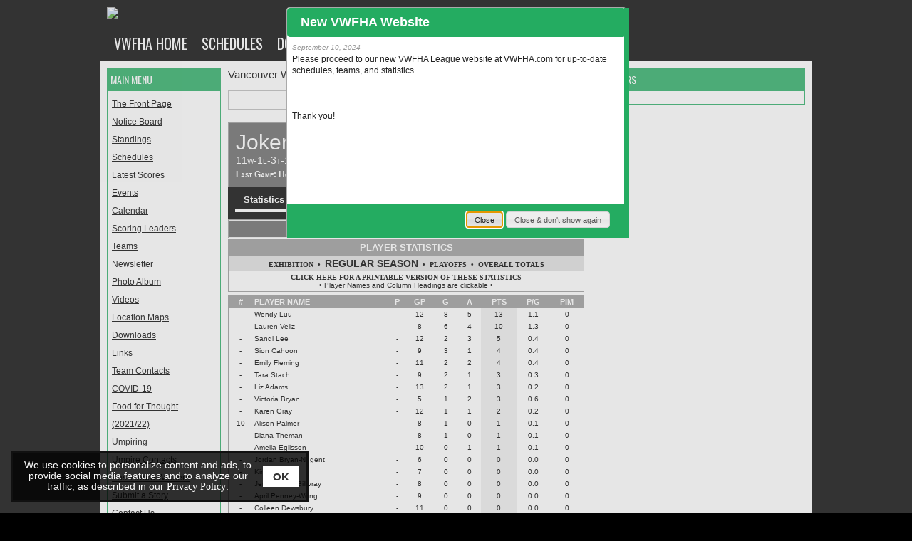

--- FILE ---
content_type: text/html;charset=UTF-8
request_url: https://www.vwfha.org/leagues/stats_1team.cfm?clientID=3376&teamID=589323&leagueID=9013
body_size: 11566
content:
<!--new wife-->
<!DOCTYPE html PUBLIC "-//W3C//DTD XHTML 1.0 Transitional//EN" "https://www.w3.org/TR/xhtml1/DTD/xhtml1-transitional.dtd">
<html xmlns="https://www.w3.org/1999/xhtml">
<head>
<meta name="description" content="The official website of the Vancouver Women's Field Hockey Association in Vancouver, British Columbia, Canada">
<title>Vancouver Women's Field Hockey Association (VWFHA) - Powered By esportsdesk.com</title>
<link rel="shortcut icon" href="/media/leagues/3376/graphics/favicon.ico" type="image/vnd.microsoft.icon"> 
<link rel="icon" href="/media/leagues/3376/graphics/favicon.ico" type="image/vnd.microsoft.icon"> 
<link href='https://fonts.googleapis.com/css?family=Oswald' rel='stylesheet' type='text/css'>
<link href='https://fonts.googleapis.com/css?family=Oswald' rel='stylesheet' type='text/css'>
<link href='https://fonts.googleapis.com/css?family=Asap:700' rel='stylesheet' type='text/css'>
<meta http-equiv="Content-Type" content="text/html; charset=utf-8" />
<style type="text/css" >
body
{
margin: 0px;
background-color: #000;
background-image: url(/media/leagues/3376/graphics/bg.jpg);
background-position: top center;
background-repeat: no-repeat;
}
#topBackground
{
background-image: url(/media/leagues/images/default/topBackground.png);
background-repeat: repeat-x;
height: 110px;
position: absolute;
top: 0px;
left: 0px;
width: 100%;
z-index: 1;
border-bottom:1px solid #CCC;
}
#mainTable
{
z-index: 2;
position: relative;
}
#headings
{
background-color:#24AC61;
font-family: 'Oswald', sans-serif;
font-size:14px;
color:#FFF;
padding:5px;
}
#spacer
{
height:10px;
}
.menu
{
width: 980px;
height: 50px;
background-image:url(/media/leagues/3376/graphics/menubg.jpg);
}
.menu ul li a, .menu ul li a:visited
{
font-family: 'Oswald', sans-serif;
font-size:20px;
padding-left: 10px;
height:50px;
line-height:50px;
padding-right: 10px;
background-image:url(/media/leagues/3376/graphics/menubg.jpg);
float: left; 
text-decoration: none;
color: #FFF;
}
.menu ul li a:hover, .menu ul li .current
{
/*font-family: 'Oswald', sans-serif;
font-size:20px;
text-decoration: none;*/
color: #EEE;
background-image:url(/media/leagues/3376/graphics/menubgover.jpg);
}
.menu ul
{
margin: 0;
padding: 0;
float: left;
}
.menu ul li
{
display: inline;
}
.selectedanchor{ /*CSS class that gets added to the currently selected anchor link (assuming it's a text link)*/
background-image: url(/media/leagues/3376/graphics/menubgover.jpg);
}
.menuanchorclass {
display: inline-block;
}
/*--------------- Default class for drop down menus ---------------------- */
.anylinkmenu{
position: absolute;
left: 0;
top: 0;
display: none;
border: 0px;
font: normal 11px Arial;
line-height: 18px;
z-index: 999999; /* zIndex should be greater than that of shadow's below */
background-color: #1D4E5C;
width: 200px; /* default width for menu */
}
.anylinkmenu ul{
margin: 0;
padding: 0;
list-style-type: none;
}
.anylinkmenu ul li a{
width: 100%;
display: inline-block;
text-indent: 3px;
padding: 2px 0;
text-decoration: none;
text-indent: 5px;
color:#FFF;
}
.anylinkmenu a:hover{ /*hover background color*/
background: #000;
color:#FFF;
}
a:visited.menuLink { font-family: Arial, Helvetica, sans-serif; font-size: 12px; text-decoration: underline; color: #000; line-height:25px}
a:link.menuLink { font-family: Arial, Helvetica, sans-serif; font-size: 12px; text-decoration: underline; color: #000; line-height:25px}
a:hover.menuLink { font-family: Arial, Helvetica, sans-serif; font-size: 12px; text-decoration: none; color: #000; line-height:25px}
a:active.menuLink { font-family: Arial, Helvetica, sans-serif; font-size: 12px; text-decoration: none; color: #000; line-height:25px}
a:visited.headlines { font-family: Arial, Helvetica, sans-serif; font-size: 12px; text-decoration: none; color: #000}
a:link.headlines { font-family: Arial, Helvetica, sans-serif; font-size: 12px; text-decoration: none; color: #000}
a:hover.headlines { font-family: Arial, Helvetica, sans-serif; font-size: 12px; text-decoration: underline; color: #000}
a:active.headlines { font-family: Arial, Helvetica, sans-serif; font-size: 12px; text-decoration: underline; color: #000}
#banner
{
width:938px;
padding:20px;
border:1px solid #24AC61;
margin:10px;
background-color:#EEEEEE;
}
span.bannerTitle
{
font-family: 'Asap', sans-serif;
font-size: 36px;
color: #000;
text-shadow: 2px 2px 0 #FFF;
}
span.bannerSubTitle
{
font-family: 'Asap', sans-serif;
font-size: 18px;
color: #000;
text-shadow: 2px 2px 0 #FFF;
}
.copyright {font-family:Verdana, Geneva, sans-serif; font-size:11px; color:#000}
a:visited.copyright { font-family: Verdana, Geneva, sans-serif; font-size: 11px; text-decoration: underline; color: #000}
a:link.copyright { font-family: Verdana, Geneva, sans-serif; font-size: 11px; text-decoration: underline; color: #000}
a:hover.copyright { font-family: Verdana, Geneva, sans-serif; font-size: 11px; text-decoration: none; color: #000}
a:active.copyright { font-family: Verdana, Geneva, sans-serif; font-size: 11px; text-decoration: none; color: #000}
a:visited.adminLogin { font-family: Arial, Helvetica, sans-serif; font-size: 12px; text-decoration: underline; color: #FFF}
a:link.adminLogin { font-family: Arial, Helvetica, sans-serif; font-size: 12px; text-decoration: underline; color: #FFF}
a:hover.adminLogin { font-family: Arial, Helvetica, sans-serif; font-size: 12px; text-decoration: none; color: #FFF}
a:active.adminLogin { font-family: Arial, Helvetica, sans-serif; font-size: 12px; text-decoration: none; color: #FFF}
.text {font-family:Verdana, Geneva, sans-serif; font-size:11px; color:#000}
.scores {font-family:Verdana, Arial, Helvetica, sans-serif; font-size:16px; font-weight:bold; color:#000}
.nextgame {font-family:Verdana, Geneva, sans-serif; font-size:10px; color:#FFF}
a:visited.nextLastLink { font-family: Verdana, Arial, Helvetica, sans-serif; font-size: 11px; text-decoration: underline; color: #000}
a:link.nextLastLink { font-family: Verdana, Arial, Helvetica, sans-serif; font-size: 11px; text-decoration: underline; color: #000}
a:hover.nextLastLink { font-family: Verdana, Arial, Helvetica, sans-serif; font-size: 11px; text-decoration: none; color: #000}
a:active.nextLastLink { font-family: Verdana, Arial, Helvetica, sans-serif; font-size: 11px; text-decoration: none; color: #000}
td.standingsTeamName {
width:151px;
height:20px;
background-color:#DDD;
font-family:Verdana, Arial, Helvetica, sans-serif;
font-size:10px;
color:#000;
text-indent:4px;
}
td.standingsTeamNameHighlighted {
width:151px;
height:20px;
background-color:#24AC61;
font-family:Verdana, Arial, Helvetica, sans-serif;
font-size:10px;
color:#FFF;
text-indent:4px;
}
td.standingsNumbersColumn {
width:24px;
height:20px;
background-color:#DDD;
font-family:Verdana, Arial, Helvetica, sans-serif;
font-size:10px;
color:#000;
}
td.standingsNumbersColumnHighlighted {
width:24px;
height:20px;
background-color:#24AC61;
font-family:Verdana, Arial, Helvetica, sans-serif;
font-size:10px;
color:#FFF;
}
</style>
<script language="Javascript">
function openReg3(catid,type)
{
tourWindow = window.open('https://secure.esportsdesk.com/rsmreg/registration/indReg1.cfm?leagueID=0&clientID=3376&catID='+catid+'&dsn=3376&link=esdNew', 'RegWin', 'width=580,height=480,resizable,scrollbars');
}
</script>
<script language="javascript" type="text/javascript">
function openAdmin(){
adminWin = window.open("https://admin.esportsdesk.com/leagues/admin/adminFrame.cfm?clientID=3376&leagueID=9013", "adminWin");
location.href = 'https://admin.esportsdesk.com/leagues/stats_1team.cfm?clientid=3376&leagueID=9013';
}
function openAdmin2(){
adminWin = window.open("https://admin.esportsdesk.com/leagues/admin/adminFrame.cfm?clientID=3376&leagueID=9013", "adminWin");
location.href = 'https://admin.esportsdesk.com/leagues/stats_1team.cfm?clientid=3376&leagueID=9013';
}
</script> 
<script type="text/javascript">
var dd_884={divclass:'anylinkmenu', inlinestyle:'', linktarget:''} //First menu variable. Make sure "anylinkmenu1" is a unique name!
dd_884.items=[
]
var dd_886={divclass:'anylinkmenu', inlinestyle:'', linktarget:''} //First menu variable. Make sure "anylinkmenu1" is a unique name!
dd_886.items=[
]
var dd_887={divclass:'anylinkmenu', inlinestyle:'', linktarget:''} //First menu variable. Make sure "anylinkmenu1" is a unique name!
dd_887.items=[
]
var dd_885={divclass:'anylinkmenu', inlinestyle:'', linktarget:''} //First menu variable. Make sure "anylinkmenu1" is a unique name!
dd_885.items=[
]
var dd_888={divclass:'anylinkmenu', inlinestyle:'', linktarget:''} //First menu variable. Make sure "anylinkmenu1" is a unique name!
dd_888.items=[
]
var dd_889={divclass:'anylinkmenu', inlinestyle:'', linktarget:''} //First menu variable. Make sure "anylinkmenu1" is a unique name!
dd_889.items=[
["Team Contacts", "custom_page.cfm?clientid=3376&leagueid=9013&pageid=21817"],
["Umpire Contacts", "custom_page.cfm?clientid=3376&leagueid=9013&pageid=3780"],
["League Contacts", "custom_page.cfm?clientid=3376&leagueid=9013&pageid=16379"]
]
</script>
<script type="text/javascript" src="/media/leagues/images/default/anylinkmenu.js">
/***********************************************
* AnyLink JS Drop Down Menu v2.0- © Dynamic Drive DHTML code library (www.dynamicdrive.com)
* This notice MUST stay intact for legal use
* Visit Project Page at http://www.dynamicdrive.com/dynamicindex1/dropmenuindex.htm for full source code
***********************************************/
</script>
<script type="text/javascript">
//anylinkmenu.init("menu_anchors_class") //Pass in the CSS class of anchor links (that contain a sub menu)
anylinkmenu.init("menuanchorclass")
</script>
<link rel="stylesheet" type="text/css" href="/media/leagues/images/myAccount2/jui/css/jquery.ui.all.css" media="screen">
<link rel="stylesheet" href="https://code.jquery.com/ui/1.10.3/themes/smoothness/jquery-ui.css" />
<style type="text/css">
.noclose .ui-dialog-titlebar-close{
display:none;
}
.text-button { 
color:black; 
padding-left:3px; 
padding-right:3px;
background-color:#cccccc;
border-radius:.9em;
-moz-border-radius:.9em;
-webkit-border-radius:.9em;
font-size:.8em;
}
.ui-dialog .ui-dialog-buttonpane button {font-family:Verdana, Geneva, sans-serif; font-size:11px; z-index:5000}
.ui-dialog .ui-dialog-buttonpane{ 
margin:0px;
background-color: #24AC61;
color:#FFF;
}
.ui-dialog .ui-dialog-titlebar {
background-color: #24AC61;
color:#FFF;
background-image:none;
}
.ui-dialog { padding:0px; z-index:9999999;}
.ui-widget-header{
background-image:none;
border-color:#24AC61;
}
.ui-resizable-e{ 
padding:0px;
background-color: #24AC61;
}
#dialog1{z-index: 5000}
</style>
<div id="dialog1" style="padding:7px; font-size:12px; line-height:16px; border-color:#24AC61; display:none;">
<span style="font-style: italic; font-size:.8em; color:#999999">September 10, 2024</span><br>
Please proceed to our new VWFHA League website at VWFHA.com for up-to-date schedules, teams, and statistics.<br /><br><br /><br>Thank you!
</div>
<script type="text/javascript" src="jquery/checkJQversion.js"></script>
<script language="javascript" type="text/javascript">
checkVersion('jquery/jquery-1.11.1.min.js');
</script>
<script language="javascript" type="text/javascript">
checkVersion('jquery/jquery-ui-1.10.3.js');
</script>
<script language = "JavaScript" type="text/javascript">
var yourPosition = {
my: "center top",
at: "center top+50"
};
$(document).ready(function() {
document.getElementById('dialog1').style.display='block';
$("#dialog1").dialog({
autoOpen:true,
title: "New VWFHA Website", 
modal: true, 
width:475,
height:325,
position:['middle',10],
//position: yourPosition,
dialogClass: "noclose",
closeOnEscape: false,
buttons: [{
text: "Close",
click: function() {
$( this ).dialog( "close" );
}},
{
text: "Close & don't show again",
click: function() {
createCookie('97736','1');
}}]
});
});
function createCookie(c,d){
document.cookie="notice"+c+"="+c + "; expires=Tue, 03 Feb 2026 17:18:41 PST";
$("#dialog"+d).dialog("close");
}
</script>
<link href="../leagues/boxscores.css" rel="stylesheet" type="text/css">
<style type="text/css" >
.customRow1 {
font-family: Verdana, Geneva, Arial, Helvetica, sans-serif;
font-size: 11px;
background-color:#666666;
color:#FFFFFF;
}
.customRow2, .customRow2b {	/*2 has 'onhoverDark' on ths, 2b does not */
font-family: Verdana, Geneva, Arial, Helvetica, sans-serif;
color: #FFFFFF;
background-color: #999999;
font-size: 11px;
font-weight: bold;
}
.customRow2 th:hover, .customRow2 a:hover, .customRow2 th a:hover{
background-color: #adabab;
/*text-decoration: underline;*/
color: #000000;
}
.customRow2c {	/* opposite colors of customRow2 */
font-family: Verdana, Geneva, Arial, Helvetica, sans-serif;
color: #999999;
background-color: #FFFFFF;
font-size: 11px;
font-weight: bold;
}
.customRow2c a, .customRow2c a:visited, .customRow2c a:hover, 
.customRow2c th a, .customRow2c th a:hover, .customRow2c th a:visited, 
.customRow2c td a, .customRow2c td a:hover, .customRow2c td a:visited{ 
color:#999999;
}
.customRow3 {
font-family: Verdana, Geneva, Arial, Helvetica, sans-serif;
font-size: 10px;
background-color:#e0e0e0;
color:#000000;
/*font-weight: bold;*/
border: 0px solid #999999;
border-top-width: 1px;
} 
.customRow3White {
font-family: Verdana, Geneva, Arial, Helvetica, sans-serif;
font-size: 10px;
background-color:#FFFFFF;
color:#000000;
/*font-weight: bold;*/
border: 0px solid #999999;
border-top-width: 1px;
} 
.customRow4 {
font-family: Verdana, Geneva, Arial, Helvetica, sans-serif;
font-size: 10px;
background-color:#eeeeee;
color:#000000;
} 
.customMonths {
background-color: #cccccc;
color: #000000;
}
.customMonths a, .customMonths a:hover{
color: #000000;
}
.customRow1 a, .customRow1 th a, .customRow1 td a, .customRow1 tr td a, .customRow2 a, .customRow2 th a, .customRow2 td a, .customRow2b a, .customRow2b th a, .customRow2b td a,
.customRow1 a:hover, .customRow1 th a:hover, .customRow1 th a:visited, .customRow1 td a:hover, .customRow1 td a:visited{
color: #FFFFFF;
}
.customRow2 a:hover, .customRow2 th a:hover, .customRow2b a:hover, .customRow2b th a:hover{
color: #000000;
}
.customRow3 a, .customRow3 th a{
color: #000000;
}
.customRow4 a, .customRow4 th a{
color: #000000;
}
.customRow1 a:hover, .customRow1 th a:hover, .customRow3 a:hover, .customRow3 th a:hover, .customRow4 a:hover, .customRow4 th a:hover, .customRow2b a:hover, .customRow2c a:hover, .customMonths a:hover { 
text-decoration: underline;
}	
/*.customRow3 a:hover, .customRow3 th a:hover{
color: #000000;
}
.customRow4 a:hover, .customRow4 th a:hover{
color: #000000;
}*/
.shaded {background-color:#E0E0E0;}
tr.over td, .over {	/*hilite column */
background-color: #eeeeee;
}
.over1 {	/* hilite row */
background-color: #eeeeee;
} 
</style>
<script>
</script>
<!-- Google tag (gtag.js) -->
<!-- Google Tag Manager -->
<script>(function(w,d,s,l,i){w[l]=w[l]||[];w[l].push({'gtm.start':
new Date().getTime(),event:'gtm.js'});var f=d.getElementsByTagName(s)[0],
j=d.createElement(s),dl=l!='dataLayer'?'&l='+l:'';j.async=true;j.src=
'https://www.googletagmanager.com/gtm.js?id='+i+dl;f.parentNode.insertBefore(j,f);
})(window,document,'script','dataLayer','GTM-KTMVV3T');</script>
<!-- End Google Tag Manager -->	
<!-- cookieAlert.cfm -->
<div align="center">
<div id="cookieAlert">
<div class="left-box">
<div>We use cookies to personalize content and ads, to provide social media features and to analyze our traffic, as described in our <a href="https://esportsdesk.com/privacy-policy.cfm" target="_blank" class="policyGreen">Privacy Policy</a>. </div>
</div>
<div class="right-box">
<button class="ok-button" id="acceptButton" data-ID="3376"><strong>OK</strong></button>
</div>
</div>
</div>
<script>
document.getElementById("acceptButton").addEventListener("click", function() {
var now = new Date();
now.setMonth(now.getMonth() + 3); // Set expiration for 90 days from now
// now.setTime(now.getTime() + (6 60 60 * 1000)); // Set expiration for 6 hours from now
var clientID = document.getElementById("acceptButton").getAttribute("data-ID");
//document.cookie = "cookieAccepted_" + clientID + "=true; expires=" + now.toUTCString() + "; path=/";
document.cookie = "cookieAccepted_" + clientID + "=true; path=/";
document.getElementById("cookieAlert").style.display = "none";
});
</script> 


	<style>
#cookieAlert {position: fixed;bottom: 15px;left: 15px; background-color: rgba(0, 0, 0, 0.8);border-top: 3px solid #f8f8f8;display: flex;justify-content: space-between;align-items: center;padding: 10px;border: 3px solid #111;z-index: 10000;font-weight:normal;font-family:sans-serif;font-size:0.85em;box-sizing: border-box;}.left-box {flex: 1;color: #f8f8f8;}.right-box {flex: 0;margin-left: 10px;}.ok-button {background-color: white;color: #333;border: none;padding: 6px 14px;font-size: 15px;cursor: pointer;}.policyGreen {color: #FFF !important;}

@media (max-width: 767px) {
	#cookieAlert{width: calc(100% - 30px);}
	#adminLoginButton{margin-bottom:100px;}
}

@media (min-width: 768px) and (max-width: 991px) {
	#cookieAlert{width: calc(40% - 30px);}
}

@media (min-width: 992px) and (max-width: 1199px) {
	#cookieAlert{width: calc(45% - 30px);}
}

@media (min-width: 1200px) and (max-width: 1399px) {
	#cookieAlert{width: calc(35% - 30px);}
}

@media (min-width: 1400px) and (max-width: 1599px) {
	#cookieAlert{width: calc(30% - 30px);}
}

@media (min-width: 1600px) {
	#cookieAlert{width: calc(25% - 30px);}
}
</style>


<link rel="manifest" href="/manifest.json">  
</head>
<body>
<table border="0" cellpadding="0" cellspacing="0" align="center" id="mainTable">
<tr>
<td>
<div style="margin:10px">
<img src="/media/leagues/3376/graphics/banner.jpg" style="width:980px; border:0px" />
</div>
</td>
</tr>
<tr>
<td style="width:980px; padding-left:10px; padding-right:10px; padding-top:0px; padding-bottom:5px">
<div class="menu">
<ul>
<li><a href="clear.cfm?clientid=3376&leagueid=9013">VWFHA HOME</a></li>
<li><a href="schedules.cfm?clientid=3376&leagueid=9013">SCHEDULES</a></li>
<li><a href="downloads.cfm?clientid=3376&leagueid=9013">DOWNLOADS</a></li>
<li><a href="newsletter.cfm?clientid=3376&leagueid=9013">NEWS</a></li>
<li><a href="locations.cfm?clientid=3376&leagueid=9013">LOCATION MAPS</a></li>
<li><a href="#" class="menuanchorclass" rel="dd_889">CONTACTS</a></li>
</ul>
</div>
</td>
</tr>
<tr>
<td align="center"></td>
</tr>
<tr>
<td>
<table border="0" cellpadding="0" cellspacing="10" style="background-color:#FFF; margin-top:-5px">
<tr>
<td valign="top">
<div style="width:160px; overflow:hidden">
<table border="0" cellpadding="0" cellspacing="0">	
<tr>
<td style="width:160px" id="headings">MAIN MENU</td>
</tr>
<tr>
<td style="width:146px; padding:6px; border:1px solid #24AC61">
<div style="width:146px; overflow:hidden">
<a class="menuLink" href="front_pageesdNew.cfm?leagueID=9013&clientID=3376">The Front Page</a><br />
<a class="menuLink" href="notice_board.cfm?leagueID=9013&clientID=3376">Notice Board</a><br />
<a class="menuLink" href="standings.cfm?leagueID=9013&clientID=3376">Standings</a><br />
<a class="menuLink" href="schedules.cfm?leagueID=9013&clientID=3376">Schedules</a><br />
<a class="menuLink" href="latest_scores.cfm?leagueID=9013&clientID=3376">Latest Scores</a><br />
<a class="menuLink" href="eventsV2.cfm?clientid=3376&leagueid=9013">Events</a> <br /> 
<a class="menuLink" href="calendar.cfm?leagueID=9013&clientID=3376">Calendar</a><br />
<a class="menuLink" href="stats_hockey.cfm?leagueID=9013&clientID=3376">Scoring Leaders</a>
<br />
<a class="menuLink" href="teams.cfm?leagueID=9013&clientID=3376">Teams</a><br />
<a class="menuLink" href="newsletter.cfm?leagueID=9013&clientID=3376">
Newsletter
</a><br />
<a class="menuLink" href="albums.cfm?leagueID=9013&clientID=3376">Photo Album</a><br />
<a class="menuLink" href="videos.cfm?leagueID=9013&clientID=3376">Videos</a><br />
<a class="menuLink" href="locations.cfm?leagueID=9013&clientID=3376">Location Maps</a><br />
<a class="menuLink" href="downloads.cfm?leagueID=9013&clientID=3376">Downloads</a><br />
<a class="menuLink" href="links.cfm?leagueID=9013&clientID=3376">Links</a><br />
<a class="menuLink" href="custom_page.cfm?leagueID=9013&clientID=3376&pageID=21817">Team Contacts</a><br />
<a class="menuLink" href="custom_page.cfm?leagueID=9013&clientID=3376&pageID=20685">COVID-19</a><br />
<a class="menuLink" href="custom_page.cfm?leagueID=9013&clientID=3376&pageID=21284">Food for Thought (2021/22)</a><br />
<a class="menuLink" href="custom_page.cfm?leagueID=9013&clientID=3376&pageID=4695">Umpiring</a><br />
<a class="menuLink" href="custom_page.cfm?leagueID=9013&clientID=3376&pageID=3780">Umpire Contacts</a><br />
<a class="menuLink" href="custom_page_newwin.cfm?leagueID=9013&clientID=3376&pageID=4211" target="_blank">Past Award Winners</a><br />
<a class="menuLink" href="submit_a_story.cfm?leagueID=9013&clientID=3376">Submit a Story</a><br />
<a class="menuLink" href="contact.cfm?leagueID=9013&clientID=3376">Contact Us</a><br />
<a class="menuLink" href="javascript:openAdmin()">Administrator Login</a><br />
</div>
</td>
</tr>
<tr>
<td id="spacer"></td>
</tr>
<tr>
<td style="border:1px solid #24AC61"><a href="http://www.facebook.com/VWFHA" target="_blank"><img src="/media/leagues/images/default/facebook.png" border="0" /></a></td>
</tr>
<tr>
<td id="spacer"></td>
</tr>
</table>
</div>
</td> 
<td valign="top">
<div style="width:500px; overflow:hidden">
<div style="width:500px; padding-bottom:3px; margin-bottom:10px; border-bottom:1px solid #000; font-family: Arial, Helvetica, sans-serif; font-size:15px; color:#000">
Vancouver Women's Field Hockey Association: Individual Team Stats
</div>
<script language="javascript">
function checkAdminLogin()
{
document.season_change_form.submit();
}
</script>
<form name="season_change_form" method="post" action="stats_1team.cfm?leagueID=9013&clientID=3376">
<table cellpadding="3" cellspacing="0" border="0" width="100%" align="center">
<tr>
<input type="hidden" name="teamID" value="589323">
<td align="right" style="border-color:#BBBBBB; border-width:1px;border-style: solid;">
<font face="Arial, Helvetica, sans-serif" size="2"><strong>Select seasons >>></strong></font>
<select name="sel_ChildSeason" onchange="return checkAdminLogin()">
<option value="67252" selected>2023-2024</option>
<option value="64679" >2022-2023</option>
<option value="62123" >2021-2022</option>
<option value="60727" >Fall 2020</option>
<option value="58007" >2019-2020</option>
<option value="54880" >2018-2019</option>
<option value="51566" >2017-2018</option>
<option value="48122" >2016-2017</option>
<option value="43823" >2015-2016</option>
<option value="43822" >x2015-2016x</option>
<option value="40157" >2014-2015</option>
<option value="36897" >2013-2014</option>
<option value="33084" >2012-2013</option>
<option value="29041" >2011-2012</option>
<option value="24682" >2010-2011</option>
<option value="20853" >2009-2010</option>
<option value="16344" >2008-2009</option>
<option value="10749" >2007-2008</option>
</select>
</td>
</tr>
</table>
</form>	
<DIV ALIGN="center">
</DIV>
<link type="text/css" rel="stylesheet" href="jquery/jquery.qtip2.2.min.css" />
<link href="boxscores.css" rel="stylesheet" type="text/css" />
<style>
.greyBar, .blackBar, .thisOne {
margin-top:6px;
bottom:-8px;
height:4px;
}
.greyBar{
background-color:#666666;
}
.blackBar{
background-color:#000000;
}
.thisOne{
background-color:#FFFFFF;
}
.linkName{
color:white;
cursor: pointer;
font-weight:bold;
}
.pointer {text-decoration:none; color:white; cursor:pointer;}
.pointer2 {cursor:pointer;}
.centered {text-align:center;}
.row {background-color:#CCCCCC; cursor:default;}
.row_over {background-color:#ccccff; cursor:default;color:}
.qtipStyle {
padding: 3px;
background-color: #DDDDDD;
font-size: 12px;
font-family: verdana;
color: black;
text-align: center;
border: 3px solid grey;
}
/*tr.onhover { background-color:#99CCFF }*/
</style>
<script type="text/javascript" src="jquery/checkJQversion.js"></script>
<script language="javascript" type="text/javascript">
checkVersion('jquery/jquery-1.7.min.js');
</script>
<script type="text/javascript" src="jquery/jquery.qtip2.2.min.js"></script> 
<br />
<table width='100%' border='0' cellpadding='0' cellspacing='0' class="boxscores">
<tr class="customRow1">
<td align="left" valign="middle" style="padding:10px;">
<table border='0' cellpadding="0" cellspacing="0" width='100%'>
<tr>
<td valign='top'>
</td>
<td valign='top'>
<form action="/leagues/stats_1team.cfm?clientID=3376&teamID=589323&leagueID=9013" method="post" name="newTeam" id="newTeam" style="float:right;">
<select name="teamID" id="teamID" onchange="if (this.selectedIndex > 0){document.newTeam.submit()}" style="font-size:10px; max-width:130px;">
<option value=''>Change Team</option>
<optgroup label="Division 00-PREMIER">
<option value="613998">Point Grey Thunderbirds</option>
<option value="614027">Polar Bears Premier</option>
<option value="613999">SEAtoSKY Meralomas</option>
<option value="614250">Tigers</option>
<option value="614009">Vancouver Hawks Premier</option>
<option value="614017">West Van Premier</option>
</optgroup>
<optgroup label="Division 1">
<option value="614018">Burnaby Lakers 1</option>
<option value="614028">Creeping Terrors</option>
<option value="613983">Eagles</option>
<option value="614021">India 1</option>
<option value="614023">SEAtoSKY 2</option>
<option value="614008">Vancouver Hawks 1</option>
<option value="613985">Vancouver Meralomas 1</option>
<option value="614016">West Van Cougars & Cubs</option>
</optgroup>
<optgroup label="Division 2">
<option value="613984">Burnaby Lakers 2</option>
<option value="614001">Chilliwack Pink Panthers</option>
<option value="614033">Eagles 2</option>
<option value="614041">Falcons Competitive</option>
<option value="613988">Fury</option>
<option value="613991">Jokers 1</option>
<option value="613989">NV Strikers</option>
<option value="614003">Point Grey Bluebirds</option>
<option value="613980">Sharks 1</option>
<option value="614020">Vancouver Hawks 2</option>
</optgroup>
<optgroup label="Division 3">
<option value="613996">Eagles 3</option>
<option value="613979">NV Thunder</option>
<option value="614014">PACC Masters</option>
<option value="614024">SEAtoSKY 3</option>
<option value="614074">Surinder Lions</option>
<option value="614036">Valley Girls</option>
<option value="614034">Vancouver Hawks 3</option>
<option value="613986">Vancouver Meralomas 2</option>
<option value="614013">West Van Riptide</option>
<option value="614015">West Van Wildcats</option>
</optgroup>
<optgroup label="Division 4">
<option value="614000">Burnaby Bears</option>
<option value="614025">Burnaby Lakers 3</option>
<option value="613994">Delta Saker Falcons</option>
<option value="614002">India 2</option>
<option value="613992">Jokers 2</option>
<option value="614035">Panthers</option>
<option value="614019">Shark Fins</option>
<option value="614005">Vancouver Hawks 4</option>
<option value="613997">Vancouver Meralomas 3</option>
<option value="614010">West Van Vipers</option>
</optgroup>
<optgroup label="Division 5">
<option value="613995">Eagles 4</option>
<option value="613981">Eagles 5</option>
<option value="614026">Jokers 3</option>
<option value="613993">Jokers 4</option>
<option value="614022">Mako Sharks</option>
<option value="614032">SEAtoSKY 4</option>
<option value="614040">SEAtoSKY 5</option>
<option value="614007">Vancouver Hawks 5</option>
<option value="614012">West Van Orcas</option>
</optgroup>
<optgroup label="Division 6">
<option value="613982">Eagles 6</option>
<option value="613978">Fossil Sharks</option>
<option value="614039">Jokers 5</option>
<option value="614004">Leopard Sharks</option>
<option value="613990">NV Mariners</option>
<option value="614029">Vancouver Hawks 6</option>
<option value="614006">Vancouver Hawks 7</option>
<option value="614011">West Van Ravens</option>
</optgroup>
</select>
</form>
<span style="font-family:arial,helvetica; font-size:30px; color:white;">
Jokers 3	
</span>
<br /><span style="font-variant:small-caps; font-size:14px; color:white;">11w-1l-3t-1d&nbsp;&nbsp;36pts
<div style="font-family:arial,helvetica; font-size:12px; color:white; margin-top:5px;"><strong>Last Game: Home to <a href='stats_1team.cfm?leagueID=9013&clientID=3376&teamID=614022' style='font-family:arial,helvetica;'>Mako Sharks</a></strong> (1-0 loss)</div>
</td>
</tr>
</table>
</td>
</tr>
</table>
<table cellpadding="0" cellspacing="10" style="font-family:Verdana, Geneva, sans-serif; font-size:13px; color:white; background-color:black; width:100%; text-align:center;" >
<tr>
<td class="linkName" onClick="document.location='stats_1team.cfm?clientID=3376&leagueID=9013&teamID=614026'">
Statistics
<div id="stats" class="thisOne"></div>
</td>
<td class="linkName" onClick="document.location='schedules.cfm?clientID=3376&leagueID=9013&teamID=614026'" onMouseOver="showBar('sched')" onMouseOut="hideBar('sched')">
Schedule
<div id="sched" class="blackBar"></div>
</td>
<td class="linkName" onClick="document.location='headToHeadRecords.cfm?clientID=3376&leagueID=9013&teamID=614026'" onMouseOver="showBar('HeadToHead')" onMouseOut="hideBar('HeadToHead')">
Head-To-Head
<div id="HeadToHead" class="blackBar"></div>
</td>
<td class="linkName" onClick="document.location='graphs.cfm?clientID=3376&leagueID=9013&teamID=614026'" onMouseOver="showBar('graphs')" onMouseOut="hideBar('graphs')">
Graphs
<div id="graphs" class="blackBar"></div>
</td>
<td class="linkName" onClick="document.location='personnel.cfm?clientID=3376&leagueID=9013&teamID=614026'" onMouseOver="showBar('personnel')" onMouseOut="hideBar('personnel')">
Personnel
<div id="personnel" class="blackBar"></div>
</td>
</tr> 
</table>
<br id="iBreak" style="font-size:2px;display:none" />	
<script language="javascript" type="text/javascript">
function showBar(z){
document.getElementById(z).className = "greyBar";
}
function hideBar(z){
document.getElementById(z).className="blackBar";
}
$(document).ready(function(){
$('[title!=""]').qtip({
style:{
classes: 'centered'
}	
});
$('.stattdleft').qtip({
position: {
my: 'bottom right',	// of the tool tip
at: 'top center'	// of the element
},
style:{
classes: 'qtipStyle qtip-dark qtip-rounded'
},
tip: 'bottom right'
});
$('.stattd').qtip({
position: {
my: 'bottom left',
at: 'top center'
},
style: { 
classes: 'qtipStyle qtip-dark qtip-rounded'
},
tip: 'bottom left'
});
$('.stattdtop').qtip({
position: {
my: 'bottom center',
at: 'top center'
},
style: { 
classes: 'qtipStyle qtip-dark qtip-rounded'
},
tip: 'bottom center'
});	
});
function openRows(p,y){
for (i=1; i<= y; i++){
if (document.getElementById('open'+i+p).style.display == 'table-row')
document.getElementById('open'+i+p).style.display= 'none';
else
document.getElementById('open'+i+p).style.display= 'table-row';
}
}
function ShowHide(help){	
var helparray = new Array();
helparray[1] = document.getElementById("help1");
if (navigator.userAgent.indexOf("Netscape6") != -1)
{ 
helparray[help].style.visibility = (helparray[help][0]) ? "visible" : "hidden";
helparray[help][0] = (helparray[help][0]) ? 0 : 1;
if (helparray[help].style.visibility =="visible")
{document.getElementById("iText").innerHTML="[Hide Team Photo]";
document.getElementById("iBreak").style.visibility="visible";}
else
{document.getElementById("iText").innerHTML="[Show Team Photo]";
document.getElementById("iBreak").style.visibility="hidden";}
}
else
{	
helparray[help].style.display = (helparray[help][0]) ? "" : "none";
helparray[help][0] = (helparray[help][0]) ? 0 : 1;
if (helparray[help].style.display =="")
{document.getElementById("iText").innerHTML="[Hide Team Photo]";
document.getElementById("iBreak").style.display="";}
else
{document.getElementById("iText").innerHTML="[Show Team Photo]";
document.getElementById("iBreak").style.display="none";}
}
}
</script>
<form name="form2" method="get" action="stats_1team.cfm?leagueID=9013&clientID=3376&sortby=PTS1&teamID=614026&showGameType=2&sel_roster=active">
<input type="hidden" value="9013" name="leagueID">
<input type="hidden" value="3376" name="clientID">
<input type="hidden" value="PTS1" name="sortby">
<input type="hidden" value="614026" name="teamID">
<input type="hidden" value="2" name="showGameType">
<table width="100%" border="0" cellpadding="3" cellspacing="1" class="boxscores">
<tr class="customRow1" >
<td>
<center><font face='arial,helvetica' color='white' style="font-size:13px;"><b>
Currently Viewing:
<select name="sel_roster" style="font-size:10px;" onchange="form2.submit();">
<option value="active" SELECTED>Active Roster</option>
<option value="reserve" >Reserve Roster</option>
</select>
<input type="submit" value="GO" style="font-size:10px;">
</b></font></center>
</td>
</tr>
</table>
</form>
<br id="iBreak" style="font-size:2px; display:none;" />
<table width="100%" border="0" cellpadding="3" cellspacing="0" class="boxscores" style="margin-top:1px;">
<tr class="customRow2b">
<td align="center">
<div style="position:relative; z-index:50;">
<font size="2">
PLAYER STATISTICS
</font>
</div>
</td>
</tr>
<tr>
<td align="center" class="customRow3" style="font-weight:bold;">
<a href="stats_1team.cfm?leagueID=9013&clientID=3376&teamID=614026&showGameType=1&sel_roster=active" style="color:black">EXHIBITION</a> 
&nbsp;&bull;&nbsp;
<span style="font-size:1.4em;">REGULAR SEASON</span>
&nbsp;&bull;&nbsp; 
<a href="stats_1team.cfm?leagueID=9013&clientID=3376&teamID=614026&showGameType=3&sel_roster=active" style="color:black">PLAYOFFS</a>
&nbsp;&bull;&nbsp; 
<a href="stats_1team.cfm?leagueID=9013&clientID=3376&teamID=614026&showGameType=0&sel_roster=active" style="color:black;">OVERALL TOTALS</a>
</td>
</tr>
<tr class="boxscores_tables4" style="text-align:center;">
<td>
<a href=
"stats_1team_hockey_print.cfm?leagueID=9013&clientID=3376&sortby=PTS1&teamID=614026&showGameType=2&sel_roster=active" target="_blank" style="font-weight:bold; color:black;">CLICK HERE FOR A PRINTABLE VERSION OF THESE STATISTICS</a></font><br />&bull; Player Names and Column Headings are clickable &bull;
</td>
</tr>
</TABLE>
<table width="100%" border="0" cellpadding="3" cellspacing="0" class="boxscores" style="margin-top:4px;">
<tr class="customRow2" style="text-align:center;">
<td title="Jersey Number" class="stattd pointer" onclick="location.href='stats_1team.cfm?leagueID=9013&clientID=3376&sortby=Ordering&order=ASC&teamID=614026&showGameType=2&sel_roster=active&sortby2=GAA1&order2=ASC'">#</td>
<td align="left">PLAYER NAME</td>
<th title="Position" class="stattdtop pointer">P</th>
<th title="Games Played" class="stattdtop pointer" onclick="location.href='stats_1team.cfm?leagueID=9013&clientID=3376&sortby=GP1&teamID=614026&showGameType=2&sel_roster=active&sortby2=GAA1&order2=ASC'">GP</th>
<th title="Goals Scored" class="stattdtop pointer" onclick="location.href='stats_1team.cfm?leagueID=9013&clientID=3376&sortby=GL1&teamID=614026&showGameType=2&sel_roster=active&sortby2=GAA1&order2=ASC'">G</th>
<th title="Assists" class="stattdtop pointer" onclick="location.href='stats_1team.cfm?leagueID=9013&clientID=3376&sortby=A1&teamID=614026&showGameType=2&sel_roster=active&sortby2=GAA1&order2=ASC'">A</th>
<th title="Total Points" class="stattdtop pointer" onclick="location.href='stats_1team.cfm?leagueID=9013&clientID=3376&sortby=PTS1&teamID=614026&showGameType=2&sel_roster=active&sortby2=GAA1&order2=ASC'">PTS</th>
<th title="Points Per Game" class="stattdtop pointer" onclick="location.href='stats_1team.cfm?leagueID=9013&clientID=3376&sortby=PPG1&teamID=614026&statType=Player&showGameType=2&sel_roster=active&sortby2=GAA1&order2=ASC'">P/G</th>
<th title="Penalties in Minutes" class="stattdleft pointer" style="cursor:pointe;" onclick="location.href='stats_1team.cfm?leagueID=9013&clientID=3376&sortby=PIM1&teamID=614026&showGameType=2&sel_roster=active&sortby2=GAA1&order2=ASC'">PIM</th>
</tr>
<tr class="boxscores_tables5" align='center'>
<td align="center">-</td>
<td align="left">
Wendy Luu
</td>
<td align='center'>-</td>
<td >12</td>
<td >8</td>
<td >5</td>
<td BGCOLOR="#eeeeee">13</td>
<td > 1.1</td>
<td >0</td>
</tr>
<tr class="boxscores_tables5" align='center'>
<td align="center">-</td>
<td align="left">
Lauren Veliz
</td>
<td align='center'>-</td>
<td >8</td>
<td >6</td>
<td >4</td>
<td BGCOLOR="#eeeeee">10</td>
<td > 1.3</td>
<td >0</td>
</tr>
<tr class="boxscores_tables5" align='center'>
<td align="center">-</td>
<td align="left">
Sandi Lee
</td>
<td align='center'>-</td>
<td >12</td>
<td >2</td>
<td >3</td>
<td BGCOLOR="#eeeeee">5</td>
<td > 0.4</td>
<td >0</td>
</tr>
<tr class="boxscores_tables5" align='center'>
<td align="center">-</td>
<td align="left">
Sion Cahoon
</td>
<td align='center'>-</td>
<td >9</td>
<td >3</td>
<td >1</td>
<td BGCOLOR="#eeeeee">4</td>
<td > 0.4</td>
<td >0</td>
</tr>
<tr class="boxscores_tables5" align='center'>
<td align="center">-</td>
<td align="left">
Emily Fleming
</td>
<td align='center'>-</td>
<td >11</td>
<td >2</td>
<td >2</td>
<td BGCOLOR="#eeeeee">4</td>
<td > 0.4</td>
<td >0</td>
</tr>
<tr class="boxscores_tables5" align='center'>
<td align="center">-</td>
<td align="left">
Tara Stach
</td>
<td align='center'>-</td>
<td >9</td>
<td >2</td>
<td >1</td>
<td BGCOLOR="#eeeeee">3</td>
<td > 0.3</td>
<td >0</td>
</tr>
<tr class="boxscores_tables5" align='center'>
<td align="center">-</td>
<td align="left">
Liz Adams
</td>
<td align='center'>-</td>
<td >13</td>
<td >2</td>
<td >1</td>
<td BGCOLOR="#eeeeee">3</td>
<td > 0.2</td>
<td >0</td>
</tr>
<tr class="boxscores_tables5" align='center'>
<td align="center">-</td>
<td align="left">
Victoria Bryan
</td>
<td align='center'>-</td>
<td >5</td>
<td >1</td>
<td >2</td>
<td BGCOLOR="#eeeeee">3</td>
<td > 0.6</td>
<td >0</td>
</tr>
<tr class="boxscores_tables5" align='center'>
<td align="center">-</td>
<td align="left">
Karen Gray
</td>
<td align='center'>-</td>
<td >12</td>
<td >1</td>
<td >1</td>
<td BGCOLOR="#eeeeee">2</td>
<td > 0.2</td>
<td >0</td>
</tr>
<tr class="boxscores_tables5" align='center'>
<td align="center">10</td>
<td align="left">
Alison Palmer
</td>
<td align='center'>-</td>
<td >8</td>
<td >1</td>
<td >0</td>
<td BGCOLOR="#eeeeee">1</td>
<td > 0.1</td>
<td >0</td>
</tr>
<tr class="boxscores_tables5" align='center'>
<td align="center">-</td>
<td align="left">
Diana Theman
</td>
<td align='center'>-</td>
<td >8</td>
<td >1</td>
<td >0</td>
<td BGCOLOR="#eeeeee">1</td>
<td > 0.1</td>
<td >0</td>
</tr>
<tr class="boxscores_tables5" align='center'>
<td align="center">-</td>
<td align="left">
Amelia Egilsson
</td>
<td align='center'>-</td>
<td >10</td>
<td >0</td>
<td >1</td>
<td BGCOLOR="#eeeeee">1</td>
<td > 0.1</td>
<td >0</td>
</tr>
<tr class="boxscores_tables5" align='center'>
<td align="center">-</td>
<td align="left">
Jordan Bryan-Nugent
</td>
<td align='center'>-</td>
<td >6</td>
<td >0</td>
<td >0</td>
<td BGCOLOR="#eeeeee">0</td>
<td > 0.0</td>
<td >0</td>
</tr>
<tr class="boxscores_tables5" align='center'>
<td align="center">-</td>
<td align="left">
Kim Van Wyk
</td>
<td align='center'>-</td>
<td >7</td>
<td >0</td>
<td >0</td>
<td BGCOLOR="#eeeeee">0</td>
<td > 0.0</td>
<td >0</td>
</tr>
<tr class="boxscores_tables5" align='center'>
<td align="center">-</td>
<td align="left">
Jennifer MacGillivray
</td>
<td align='center'>-</td>
<td >8</td>
<td >0</td>
<td >0</td>
<td BGCOLOR="#eeeeee">0</td>
<td > 0.0</td>
<td >0</td>
</tr>
<tr class="boxscores_tables5" align='center'>
<td align="center">-</td>
<td align="left">
April Penney-Wong
</td>
<td align='center'>-</td>
<td >9</td>
<td >0</td>
<td >0</td>
<td BGCOLOR="#eeeeee">0</td>
<td > 0.0</td>
<td >0</td>
</tr>
<tr class="boxscores_tables5" align='center'>
<td align="center">-</td>
<td align="left">
Colleen Dewsbury
</td>
<td align='center'>-</td>
<td >11</td>
<td >0</td>
<td >0</td>
<td BGCOLOR="#eeeeee">0</td>
<td > 0.0</td>
<td >0</td>
</tr>
<tr class="boxscores_tables5" align='center'>
<td align="center">-</td>
<td align="left">
Sarah Kryzek
</td>
<td align='center'>-</td>
<td >11</td>
<td >0</td>
<td >0</td>
<td BGCOLOR="#eeeeee">0</td>
<td > 0.0</td>
<td >0</td>
</tr>
<tr class="boxscores_tables5" align='center'>
<td align="center">-</td>
<td align="left">
Ginny McGlynn
</td>
<td align='center'>-</td>
<td >11</td>
<td >0</td>
<td >0</td>
<td BGCOLOR="#eeeeee">0</td>
<td > 0.0</td>
<td >0</td>
</tr>
<tr class="customRow2b" align='center'>
<td>&nbsp;</td>
<td colspan="3" align="right" style="font-weight:bold;">TEAM TOTALS&nbsp;&nbsp;</td>
<td>29</td>
<td>21</td>
<td>50</td>
<td>-</td>
<td>0</td>
</tr>
</TABLE>
<table width="100%" border="0" cellpadding="0" cellspacing="0" class="boxscores" style="margin-top:2px;">
<tr>
<td>
<table cellpadding="2" cellspacing="0" width="100%" class="boxscores" style="border:0px;" border='0'>
<tr class="boxscores_tables5" style="text-align:left; background-color:white;" valign="top">
<td style="width:10%;"><IMG SRC="/media/leagues/../graphics/player_status_injured.gif" WIDTH="9" HEIGHT="9" BORDER=0 TITLE="Click for injury details" class="stattd pointer"> = Injured
<br />
<IMG SRC="/media/leagues/../graphics/player_status_suspended.gif" WIDTH="9" HEIGHT="9" BORDER=0 TITLE="Click for suspension details" class="stattd pointer"> = Suspended<br />
<IMG SRC="/media/leagues/../graphics/player_status_rookie.gif" WIDTH="9" HEIGHT="9" BORDER=0 TITLE="Rookie" class="stattd pointer"> = Rookie</td>
<td style="width:10%;"><IMG SRC="/media/leagues/../graphics/player_status_reserve.gif" WIDTH="9" HEIGHT="9" TITLE="Reserve Roster" BORDER=0 class="stattdtop pointer"> = Reserve<br />
<IMG SRC="/media/leagues/../graphics/player_status_import.gif" WIDTH="9" HEIGHT="9" TITLE="Import Player" BORDER=0 class="stattdtop pointer"> = Import<br />
<IMG SRC="/media/leagues/../graphics/player_status_affiliate.gif" TITLE="Affiliate Player" BORDER=0 class="stattdtop pointer"> = Affiliate</td>
<td style="width:10%;"><IMG SRC="/media/leagues/../graphics/player_status_committed.gif" WIDTH="9" HEIGHT="9" TITLE="Committed Player" BORDER=0 class="stattdtop pointer"> = Committed
</td>
</tr>
</table> 
</td>
</tr>
</table>
<table width="100%" border="0" cellpadding="3" cellspacing="0" class="boxscores" style="margin-top:10px;">
<tr>
<td class="customRow2b" align="center"><font size="2">GOALIE STATISTICS</font></td>
</tr>
<tr>
<th style="text-align:center;">
&bull; CLICK ON A HEADER TO SORT BY THAT STATISTIC &bull;</th>
</tr>
</TABLE>
<table width="100%" border="0" cellpadding="3" cellspacing="0" class="boxscores" style="margin-top:4px;">
<tr class="customRow2" style="text-align:center;">
<td title="Jersey Number" class="stattd pointer" onclick="location.href='stats_1team.cfm?leagueID=9013&clientID=3376&sortby2=ordering&order2=asc&teamID=614026&showGameType=2&sel_roster=active&order=DESC&sortby=PTS1'">#</td>
<td align="left">GOALIE</td>
<th title="Games Played" class="stattdtop pointer" onclick="location.href='stats_1team.cfm?leagueID=9013&clientID=3376&sortby2=GP1&order2=DESC&teamID=614026&showGameType=2&sel_roster=active&order=DESC&sortby=PTS1'">GP</th>
<th title="Games Won" class="stattdtop pointer" onclick="location.href='stats_1team.cfm?leagueID=9013&clientID=3376&sortby2=W2&order2=DESC&teamID=614026&showGameType=2&sel_roster=active&order=DESC&sortby=PTS1'">W</th>
<th title="Games Lost" class="stattdtop pointer" onclick="location.href='stats_1team.cfm?leagueID=9013&clientID=3376&sortby2=L2&order2=DESC&teamID=614026&showGameType=2&sel_roster=active&order=DESC&sortby=PTS1'">L</th>
<th title="Games Tied" class="stattdtop pointer" onclick="location.href='stats_1team.cfm?leagueID=9013&clientID=3376&sortby2=T2&order2=DESC&teamID=614026&showGameType=2&sel_roster=active&order=DESC&sortby=PTS1'">T</th>
<th title="Goals Scored by Goalie" class="stattdtop pointer" onclick="location.href='stats_1team.cfm?leagueID=9013&clientID=3376&sortby2=GL1&order2=DESC&teamID=614026&showGameType=2&sel_roster=active&order=DESC&sortby=PTS1'">G</th>
<th title="Assists by Goalie" class="statthtop pointer" onclick="location.href='stats_1team.cfm?leagueID=9013&clientID=3376&sortby2=A1&order2=DESC&teamID=614026&showGameType=2&sel_roster=active&order=DESC&sortby=PTS1'">A</TD>
<th title="Penalties in Minutes" class="stattdtop pointer" onclick="location.href='stats_1team.cfm?leagueID=9013&clientID=3376&sortby2=PIM1&order2=DESC&teamID=614026&showGameType=2&sel_roster=active&order=DESC&sortby=PTS1'">PIM</th>
<th title="Shut Outs" class="stattdtop pointer" onclick="location.href='stats_1team.cfm?leagueID=9013&clientID=3376&sortby2=SO1&order2=DESC&teamID=614026&showGameType=2&sel_roster=active&order=DESC&sortby=PTS1'">SO</th>
<th title="Minutes Played" class="stattdtop pointer" onclick="location.href='stats_1team.cfm?leagueID=9013&clientID=3376&sortby2=MP1&order2=DESC&teamID=614026&showGameType=2&sel_roster=active&order=DESC&sortby=PTS1'">MP</th>
<th title="Goals Scored Against" class="stattdtop pointer" onclick="location.href='stats_1team.cfm?leagueID=9013&clientID=3376&sortby2=GA1&teamID=614026&showGameType=2&sel_roster=active&order=DESC&sortby=PTS1'">GA</th>
<th title="<center>Goals Against Average<br /><span style='font-size:10px;'>(based on a 70 minute game)</span></center>" class="stattdtop pointer" onclick="location.href='stats_1team.cfm?leagueID=9013&clientID=3376&sortby2=GAA1&teamID=614026&showGameType=2&sel_roster=active&order=DESC&sortby=PTS1'">GAA</th>
<th title="Shots Faced" class="stattdtop pointer" onclick="location.href='stats_1team.cfm?leagueID=9013&clientID=3376&sortby2=SHOTS1&order2=DESC&teamID=614026&showGameType=2&sel_roster=active&order=DESC&sortby=PTS1'">SH</th>
<th title="Saves Made" class="stattdtop pointer" onclick="location.href='stats_1team.cfm?leagueID=9013&clientID=3376&sortby2=SA1&order2=DESC&teamID=614026&showGameType=2&sel_roster=active&order=DESC&sortby=PTS1'">SA</th>
<th title="Save Percentage" class="stattdleft pointer" onclick="location.href='stats_1team.cfm?leagueID=9013&clientID=3376&sortby2=SVP1&teamID=614026&order2=DESC&statType=Goalie&showGameType=2&sel_roster=active&order=DESC&sortby=PTS1'">SV%</th>
<tr align="center" class="boxscores_tables5">
<td align="center">-</td>
<td align="left">
Meredith Elliott
</td>
<td >6</td>
<td >4</td>
<td >1</td>
<td >1</td>
<td >0</td>
<td >0</td>
<td >0</td>
<td >0</td>
<td >420</td>
<td >0</td>
<td BGCOLOR="#eeeeee"> 0.00</td>
<td >-</td>
<td >-</td>
<td >-</td>
</tr>
<tr align="center" class="boxscores_tables5">
<td align="center">-</td>
<td align="left">
Roos Hooijenga
</td>
<td >2</td>
<td >2</td>
<td >0</td>
<td >0</td>
<td >1</td>
<td >0</td>
<td >0</td>
<td >0</td>
<td >140</td>
<td >0</td>
<td BGCOLOR="#eeeeee"> 0.00</td>
<td >-</td>
<td >-</td>
<td >-</td>
</tr>
<tr class="customRow2b">
<th colspan="17"><img src="/media/leagues/graphics/dot_clear.gif" width=1 height=1 border="0"></th>
</tr>
</TABLE>
<div style="text-align:center; font-size:11px; font-family:Verdana, Geneva, sans-serif; padding-top:5px;">Information on this page may be up to 20 minutes behind</div>
<script language="javascript" type="text/javascript">
var tables=document.getElementsByTagName('TABLE');
for (var i=0;i<tables.length;i++) {
//if(tables[i].id=='stats') {
var trs=tables[i].getElementsByTagName('TR');
for(var j=0;j<trs.length;j++) {
if(trs[j].parentNode.nodeName=='TBODY' && trs[j].className=='boxscores_tables5') {
trs[j].onmouseover=function(){this.oldClassName=new String(this.className); this.className='over1';return false}
trs[j].onmouseout=function(){this.className=this.oldClassName;return false}
}
}
//}
}
</script>
<table width='100%' border='0' cellpadding='3' cellspacing='1' class="boxscores" style="margin-top:12px;">
<tr class="customRow2b"><td colspan="2"><center><b>LEGEND FOR STATISTICAL ABBREVIATIONS</b></center></td></tr>
<tr valign="top" class="boxscores_tables5"> 
<td width='50%'>BY = BIRTH YEAR<br># = JERSEY NUMBER<br>P = POSITIONS<br>GP = GAMES PLAYED<br>G = GOALS (1 point each)<br>A = ASSISTS (1 point each)<br>PTS = POINTS<br>P/G = POINTS PER GAME<br>PPG = POWER PLAY GOALS<br>SHG = SHORT HANDED GOALS<br />GWG = GAME WINNING GOALS<br>PIM = PENALTY MINUTES</td>
<td>W,L,T = WINS, LOSSES, TIES<br>SO = SHUTOUTS<br>MP = MINUTES PLAYED<br>GA = GOALS AGAINST<br>GAA<font color="red">*</font> = GOALS AGAINST AVERAGE<br>&nbsp;&nbsp;&nbsp;&bull; based on a 70 minute game<br>GSAA = GOALS SAVED ABOVE AVERAGE<br />SH = SHOTS ON GOAL<br>SA = SAVES MADE<br>SV% = SAVE PERCENTAGE</td>
</tr>
<tr>
<td colspan='2' align="center" class="boxscores_tables5">
<font color="red">*</font>GAA = (Total Goals Allowed x Minutes Per Game) / Total Minutes Played
</td>
</tr>
</table>
<script language="javascript" type="text/javascript">
function ShowHide(help)
{	
var helparray = new Array();
helparray[1] = document.getElementById("help1");
if (navigator.userAgent.indexOf("Netscape6") != -1)
{
helparray[help].style.visibility = (helparray[help][0]) ? "hidden" : "visible";
helparray[help][0] = (helparray[help][0]) ? 0 : 1;
if (helparray[help].style.visibility =="visible")
{document.getElementById("iText").innerHTML="[Hide Team Photo]";
document.getElementById("iBreak").style.visibility="visible";}
else
{document.getElementById("iText").innerHTML="[Show Team Photo]";
document.getElementById("iBreak").style.visibility="hidden";}
}
else
{	
helparray[help].style.display = (helparray[help][0]) ? "none" : "";
helparray[help][0] = (helparray[help][0]) ? 0 : 1;
if (helparray[help].style.display =="")
{document.getElementById("iText").innerHTML="[Hide Team Photo]";
document.getElementById("iBreak").style.display="";}
else
{document.getElementById("iText").innerHTML="[Show Team Photo]";
document.getElementById("iBreak").style.display="none";}
}
}
function openRows(p,y){
for (i=1; i<= y; i++){
if (document.getElementById('open'+i+p).style.display == 'table-row')
document.getElementById('open'+i+p).style.display= 'none';
else
document.getElementById('open'+i+p).style.display= 'table-row';
}
}
</script>
</div>
</td>
<td valign="top">
<div style="width:300px; overflow:hidden">
<table border="0" cellpadding="0" cellspacing="0">
<tr>
<td style="width:300px" id="headings">SPONSORS</td>
</tr>
<tr>
<td style="width:280px; padding:9px; border:1px solid #24AC61">
<div style="width:280px; overflow:hidden"><a href="http://www.justfieldhockey.com" target="_blank"><img alt="" src="/media/leagues/3376/graphics/Image/justFieldHockey.gif" style="width: 280px; height: 44px; border-width: 0px; border-style: solid;" /></a>
</div>
</td>
</tr>
<tr>
<td id="spacer"></td>
</tr>
</table>
</div>
</td>
</tr>
<tr>
<td style="width:980px; height:3px; background-color:#24AC61" colspan="3"></td>
</tr>
<tr>
<td colspan="3">
<p align="center" class="copyright"><strong>&copy; 2026 VANCOUVER WOMENS FIELD HOCKEY ASSOCIATION. ALL RIGHTS RESERVED.</strong></p>
<p align="center" class="copyright">Design, Hosting, <a href="https://www.esportsdesk.com/registration.cfm" target="_blank" style="color:#000;">Online Registration</a> & Administration Tools By:<br />
<a href="https://www.esportsdesk.com" target="_blank"><img src="/media/leagues/graphics/esd_logo_small.gif" border="0" /></a></p>
</td>
</tr>
</table>
</td>
</tr>
</table>
<script language="javascript">
function validateMemberLogin(){
if(document.memberLogin.email.value == ''){
alert('Your email is required for 5412.');
document.memberLogin.email.focus();
return false;	
}
if(document.memberLogin.pw_member.value == ''){
alert('Your password is required for 5412.');
document.memberLogin.pw_member.focus();
return false;	
}
}
</script>
</body>
</html>


--- FILE ---
content_type: application/javascript
request_url: https://www.vwfha.org/leagues/jquery/checkJQversion.js
body_size: 564
content:
	/* 
	By Aviva 
	s should include the path that comes after 'src'
	ie: if this is what you want <script type="text/javascript" src="jquery/jquery-1.3.1.min.js"></script>
	s should be: jquery/jquery-1.3.1.min.js
	
	this script will look at 1.3.1 and compare it with what's already loaded. if 1.3.1 is newer, it'll load.
	*/
	function checkVersion(s){
		var s1=s.split('-')[1].split('.');
		var scripts = document.getElementsByTagName('script');
		var loadThis=0;
		var noMatching=1;
		
		for (var i = 0; i < scripts.length; i++) {
			if( scripts[i].src.length){
				
					if( scripts[i].src.indexOf("jquery-1") > 0 || scripts[i].src.indexOf("jquery-2") > 0){
					 c1=scripts[i].src.split('-')[1].split('.');
				//alert(s1 + ' c1: ' + c1)
					 if (c1[0] >= s1[0] ){
						noMatching=0;
						break;
					 }
					 else{
						if (c1[1] >= s1[1]) {
							noMatching=0;
							break;
						}
					 	else{
							if (c1[2] >= s1[2]) {
								noMatching=0;
								break;
							}
						}
					 }
				}
			}
		}
		if(loadThis || noMatching){
			document.writeln('<script type="text/javascript" language="javascript" src="' + s + '"><\/script>');
			x='';
			//alert('loaded ' +s);
		}
	}
